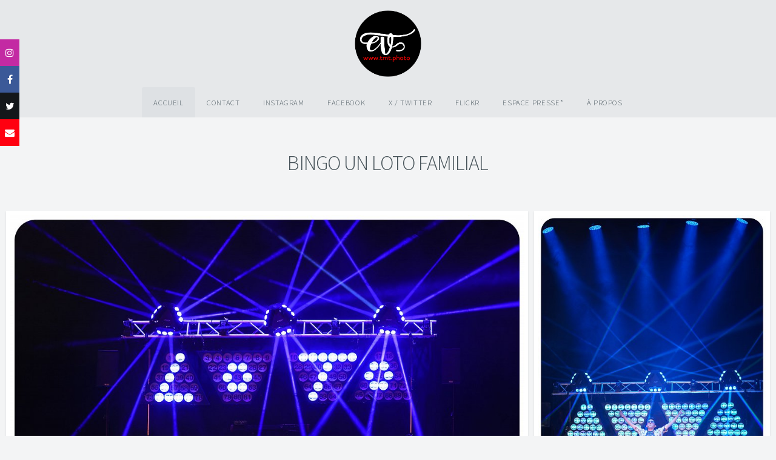

--- FILE ---
content_type: text/html; charset=utf-8
request_url: https://tmt.photo/reports/2023-09-05-bingo-un-loto-familial/
body_size: 7034
content:
<!DOCTYPE html>
<!-- X3 website by www.photo.gallery -->
<html><head><script async src="https://www.googletagmanager.com/gtag/js?id=G-NK90LB7NGP"></script><script>
window.dataLayer = window.dataLayer || [];
function gtag(){dataLayer.push(arguments);}
gtag('js', new Date());
gtag('config', 'G-NK90LB7NGP');
</script><meta charset="utf-8"><title>BINGO UN LOTO FAMILIAL</title><meta name="viewport" content="width=device-width, initial-scale=1, shrink-to-fit=no"><link rel="canonical" href="https://tmt.photo/reports/2023-09-05-bingo-un-loto-familial/"><link rel="dns-prefetch" href="//auth.photo.gallery"><link rel="dns-prefetch" href="//cdn.jsdelivr.net"><meta property="og:title" content="BINGO UN LOTO FAMILIAL"><meta property="og:url" content="https://tmt.photo/reports/2023-09-05-bingo-un-loto-familial/"><meta property="og:type" content="website"><meta property="og:updated_time" content="1713367324"><meta property="article:author" content="https://www.facebook.com/emmanuel.viverge"><meta property="article:publisher" content="https://www.facebook.com/tmtphoto"><meta property="og:image" content="https://tmt.photo/content/reports/2023-09-05-bingo-un-loto-familial/TMTPHOTO_BINGO-006.jpg"><meta property="og:image:type" content="image/jpeg"><meta property="og:image:width" content="4000" /><meta property="og:image:height" content="2667" /><link rel="icon" href="/content/custom/favicon/faviconev.png"><link href="https://tmt.photo/feed/" type="application/atom+xml" rel="alternate" title="Atom Feed"><script>
var css_counter = 0;
function imagevue_(){
	css_counter ++;
	if(css_counter === 1) imagevue();
};
function cssFail(){
	css_counter --;
	var l = document.createElement('link');
	l.onload = imagevue_;
	l.rel = 'stylesheet';
	l.id = 'daylight';
	l.href = '/app/public/css/3.34.2/x3.skin.daylight.css';
	document.getElementsByTagName('head')[0].appendChild(l);
}
</script><link rel="stylesheet" id="daylight" href="https://cdn.jsdelivr.net/npm/x3.photo.gallery@3.34.2/css/x3.skin.daylight.css" onerror="cssFail();"><link rel="preconnect" href="https://fonts.bunny.net"><link rel="stylesheet" href="https://fonts.bunny.net/css?family=Source Sans Pro:300,300italic,600,600italic"><script async src="https://www.googletagmanager.com/gtag/js?id=G-NK90LB7NGP"></script><script>
  window.dataLayer = window.dataLayer || [];
  function gtag(){dataLayer.push(arguments);}
  gtag('js', new Date());

  gtag('config', 'G-NK90LB7NGP');
</script><style id="default-fonts"><!-- body,h1,h2,h3,h4,h5,h6 {font-family: "Helvetica Neue",Helvetica,Roboto,Arial,sans-serif;} --></style><style id="logo"><!-- .logo {font-size: 2.125em; padding: 0.5em 0; margin-top: 0em;}.logo > img {width: 110px; } --></style><style id="x3app"></style></head><body class="fa-loading initializing topbar-center daylight topbar-fixed filled x3-page slug-2023-09-05-bingo-un-loto-familial page-reports-2023-09-05-bingo-un-loto-familial" data-include=""><div class="x3-loader" title="loading"></div><div class="sb-site-container"><div><header class="header"><div class="nav-wrapper"><nav class="nav"><div class="logo-wrapper"><a href="/" class="logo  logo-image"><img src="/content/custom/logo/logoev6000px.png" alt="Tmt Photo" /></a></div><ul class="menu slim"><li><a href="/reports/" class="needsclick is-link">Accueil</a></li><li><a href="/contact/" class="needsclick">Contact</a></li><li><a href="https://instagram.tmt.photo" class="needsclick no-ajax is-link" target="_blank">Instagram</a></li><li><a href="https://facebook.tmt.photo" class="needsclick no-ajax is-link" target="_blank">Facebook</a></li><li><a href="https://twitter.tmt.photo" class="needsclick no-ajax is-link" target="_blank">X / Twitter</a></li><li><a href="https://flickr.tmt.photo" class="needsclick no-ajax is-link" target="_blank">Flickr</a></li><li><a href="https://www.tmt.photo/presse" class="needsclick is-link" data-popup>Espace Presse*</a></li><li><a href="/a-propos/" class="needsclick">À propos</a></li></ul></nav></div></header><main class="main" id="content"><div class="module row"><div class="clearfix context small-12 medium-10 large-8 small-centered columns title-normal narrower context-left-header-center" ><h1 class="title style-icon"><span>BINGO UN LOTO FAMILIAL</span></h1><hr class="module-separator" /></div></div><div class="module"><div class="clearfix gallery layout-justified frame hover images title-normal wide module-center" itemscope itemtype="http://schema.org/ImageGallery"><a class="item img-link item-link x3-popup" data-width="4000" data-height="2667" data-image="/content/reports/2023-09-05-bingo-un-loto-familial/TMTPHOTO_BINGO-001.jpg" data-title="BINGO! UN LOTO FAMILIAL (TMH LA FAMILIAL)" data-name="TMTPHOTO BINGO 001" data-description="" data-date="05 September 2023" href="/reports/2023-09-05-bingo-un-loto-familial/TMTPHOTO_BINGO-001/" id="image-tmtphoto-bingo-001" itemprop="associatedMedia" itemscope itemtype="http://schema.org/ImageObject"><figure><div class="image-container" style="padding-bottom:66.675%;"><img data-src="/content/reports/2023-09-05-bingo-un-loto-familial/TMTPHOTO_BINGO-001.jpg" data-width="4000" alt="BINGO! UN LOTO FAMILIAL (TMH LA FAMILIAL)" itemprop="thumbnail"></div></figure></a><a class="item img-link item-link x3-popup" data-width="2667" data-height="4000" data-image="/content/reports/2023-09-05-bingo-un-loto-familial/TMTPHOTO_BINGO-002.jpg" data-title="BINGO! UN LOTO FAMILIAL (TMH LA FAMILIAL)" data-name="TMTPHOTO BINGO 002" data-description="" data-date="05 September 2023" href="/reports/2023-09-05-bingo-un-loto-familial/TMTPHOTO_BINGO-002/" id="image-tmtphoto-bingo-002" itemprop="associatedMedia" itemscope itemtype="http://schema.org/ImageObject"><figure><div class="image-container" style="padding-bottom:149.98125234346%;"><img data-src="/content/reports/2023-09-05-bingo-un-loto-familial/TMTPHOTO_BINGO-002.jpg" data-width="2667" alt="BINGO! UN LOTO FAMILIAL (TMH LA FAMILIAL)" itemprop="thumbnail"></div></figure></a><a class="item img-link item-link x3-popup" data-width="4000" data-height="2667" data-image="/content/reports/2023-09-05-bingo-un-loto-familial/TMTPHOTO_BINGO-003.jpg" data-title="BINGO! UN LOTO FAMILIAL (TMH LA FAMILIAL)" data-name="TMTPHOTO BINGO 003" data-description="" data-date="05 September 2023" href="/reports/2023-09-05-bingo-un-loto-familial/TMTPHOTO_BINGO-003/" id="image-tmtphoto-bingo-003" itemprop="associatedMedia" itemscope itemtype="http://schema.org/ImageObject"><figure><div class="image-container" style="padding-bottom:66.675%;"><img data-src="/content/reports/2023-09-05-bingo-un-loto-familial/TMTPHOTO_BINGO-003.jpg" data-width="4000" alt="BINGO! UN LOTO FAMILIAL (TMH LA FAMILIAL)" itemprop="thumbnail"></div></figure></a><a class="item img-link item-link x3-popup" data-geo="48.812656666667,7.7889616666667" data-width="4000" data-height="2667" data-image="/content/reports/2023-09-05-bingo-un-loto-familial/TMTPHOTO_BINGO-004.jpg" data-title="BINGO! UN LOTO FAMILIAL (TMH LA FAMILIAL)" data-name="TMTPHOTO BINGO 004" data-description="" data-date="05 September 2023" href="/reports/2023-09-05-bingo-un-loto-familial/TMTPHOTO_BINGO-004/" id="image-tmtphoto-bingo-004" itemprop="associatedMedia" itemscope itemtype="http://schema.org/ImageObject"><figure><div class="image-container" style="padding-bottom:66.675%;"><img data-src="/content/reports/2023-09-05-bingo-un-loto-familial/TMTPHOTO_BINGO-004.jpg" data-width="4000" alt="BINGO! UN LOTO FAMILIAL (TMH LA FAMILIAL)" itemprop="thumbnail"></div></figure></a><a class="item img-link item-link x3-popup" data-geo="48.812656666667,7.7889616666667" data-width="4000" data-height="2667" data-image="/content/reports/2023-09-05-bingo-un-loto-familial/TMTPHOTO_BINGO-005.jpg" data-title="BINGO! UN LOTO FAMILIAL (TMH LA FAMILIAL)" data-name="TMTPHOTO BINGO 005" data-description="" data-date="05 September 2023" href="/reports/2023-09-05-bingo-un-loto-familial/TMTPHOTO_BINGO-005/" id="image-tmtphoto-bingo-005" itemprop="associatedMedia" itemscope itemtype="http://schema.org/ImageObject"><figure><div class="image-container" style="padding-bottom:66.675%;"><img data-src="/content/reports/2023-09-05-bingo-un-loto-familial/TMTPHOTO_BINGO-005.jpg" data-width="4000" alt="BINGO! UN LOTO FAMILIAL (TMH LA FAMILIAL)" itemprop="thumbnail"></div></figure></a><a class="item img-link item-link x3-popup" data-width="4000" data-height="2667" data-image="/content/reports/2023-09-05-bingo-un-loto-familial/TMTPHOTO_BINGO-006.jpg" data-title="BINGO! UN LOTO FAMILIAL (TMH LA FAMILIAL)" data-name="TMTPHOTO BINGO 006" data-description="" data-date="05 September 2023" href="/reports/2023-09-05-bingo-un-loto-familial/TMTPHOTO_BINGO-006/" id="image-tmtphoto-bingo-006" itemprop="associatedMedia" itemscope itemtype="http://schema.org/ImageObject"><figure><div class="image-container" style="padding-bottom:66.675%;"><img data-src="/content/reports/2023-09-05-bingo-un-loto-familial/TMTPHOTO_BINGO-006.jpg" data-width="4000" alt="BINGO! UN LOTO FAMILIAL (TMH LA FAMILIAL)" itemprop="thumbnail"></div></figure></a><a class="item img-link item-link x3-popup" data-geo="48.812656666667,7.7889616666667" data-width="4000" data-height="2667" data-image="/content/reports/2023-09-05-bingo-un-loto-familial/TMTPHOTO_BINGO-007.jpg" data-title="BINGO! UN LOTO FAMILIAL (TMH LA FAMILIAL)" data-name="TMTPHOTO BINGO 007" data-description="" data-date="05 September 2023" href="/reports/2023-09-05-bingo-un-loto-familial/TMTPHOTO_BINGO-007/" id="image-tmtphoto-bingo-007" itemprop="associatedMedia" itemscope itemtype="http://schema.org/ImageObject"><figure><div class="image-container" style="padding-bottom:66.675%;"><img data-src="/content/reports/2023-09-05-bingo-un-loto-familial/TMTPHOTO_BINGO-007.jpg" data-width="4000" alt="BINGO! UN LOTO FAMILIAL (TMH LA FAMILIAL)" itemprop="thumbnail"></div></figure></a><a class="item img-link item-link x3-popup" data-width="4000" data-height="2667" data-image="/content/reports/2023-09-05-bingo-un-loto-familial/TMTPHOTO_BINGO-008.jpg" data-title="BINGO! UN LOTO FAMILIAL (TMH LA FAMILIAL)" data-name="TMTPHOTO BINGO 008" data-description="" data-date="05 September 2023" href="/reports/2023-09-05-bingo-un-loto-familial/TMTPHOTO_BINGO-008/" id="image-tmtphoto-bingo-008" itemprop="associatedMedia" itemscope itemtype="http://schema.org/ImageObject"><figure><div class="image-container" style="padding-bottom:66.675%;"><img data-src="/content/reports/2023-09-05-bingo-un-loto-familial/TMTPHOTO_BINGO-008.jpg" data-width="4000" alt="BINGO! UN LOTO FAMILIAL (TMH LA FAMILIAL)" itemprop="thumbnail"></div></figure></a><a class="item img-link item-link x3-popup" data-geo="48.812656666667,7.7889616666667" data-width="2667" data-height="4000" data-image="/content/reports/2023-09-05-bingo-un-loto-familial/TMTPHOTO_BINGO-009.jpg" data-title="BINGO! UN LOTO FAMILIAL (TMH LA FAMILIAL)" data-name="TMTPHOTO BINGO 009" data-description="" data-date="05 September 2023" href="/reports/2023-09-05-bingo-un-loto-familial/TMTPHOTO_BINGO-009/" id="image-tmtphoto-bingo-009" itemprop="associatedMedia" itemscope itemtype="http://schema.org/ImageObject"><figure><div class="image-container" style="padding-bottom:149.98125234346%;"><img data-src="/content/reports/2023-09-05-bingo-un-loto-familial/TMTPHOTO_BINGO-009.jpg" data-width="2667" alt="BINGO! UN LOTO FAMILIAL (TMH LA FAMILIAL)" itemprop="thumbnail"></div></figure></a><a class="item img-link item-link x3-popup" data-geo="48.812656666667,7.7889616666667" data-width="4000" data-height="2667" data-image="/content/reports/2023-09-05-bingo-un-loto-familial/TMTPHOTO_BINGO-010.jpg" data-title="BINGO! UN LOTO FAMILIAL (TMH LA FAMILIAL)" data-name="TMTPHOTO BINGO 010" data-description="" data-date="05 September 2023" href="/reports/2023-09-05-bingo-un-loto-familial/TMTPHOTO_BINGO-010/" id="image-tmtphoto-bingo-010" itemprop="associatedMedia" itemscope itemtype="http://schema.org/ImageObject"><figure><div class="image-container" style="padding-bottom:66.675%;"><img data-src="/content/reports/2023-09-05-bingo-un-loto-familial/TMTPHOTO_BINGO-010.jpg" data-width="4000" alt="BINGO! UN LOTO FAMILIAL (TMH LA FAMILIAL)" itemprop="thumbnail"></div></figure></a><a class="item img-link item-link x3-popup" data-width="4000" data-height="2667" data-image="/content/reports/2023-09-05-bingo-un-loto-familial/TMTPHOTO_BINGO-011.jpg" data-title="BINGO! UN LOTO FAMILIAL (TMH LA FAMILIAL)" data-name="TMTPHOTO BINGO 011" data-description="" data-date="05 September 2023" href="/reports/2023-09-05-bingo-un-loto-familial/TMTPHOTO_BINGO-011/" id="image-tmtphoto-bingo-011" itemprop="associatedMedia" itemscope itemtype="http://schema.org/ImageObject"><figure><div class="image-container" style="padding-bottom:66.675%;"><img data-src="/content/reports/2023-09-05-bingo-un-loto-familial/TMTPHOTO_BINGO-011.jpg" data-width="4000" alt="BINGO! UN LOTO FAMILIAL (TMH LA FAMILIAL)" itemprop="thumbnail"></div></figure></a><a class="item img-link item-link x3-popup" data-width="4000" data-height="2667" data-image="/content/reports/2023-09-05-bingo-un-loto-familial/TMTPHOTO_BINGO-012.jpg" data-title="BINGO! UN LOTO FAMILIAL (TMH LA FAMILIAL)" data-name="TMTPHOTO BINGO 012" data-description="" data-date="05 September 2023" href="/reports/2023-09-05-bingo-un-loto-familial/TMTPHOTO_BINGO-012/" id="image-tmtphoto-bingo-012" itemprop="associatedMedia" itemscope itemtype="http://schema.org/ImageObject"><figure><div class="image-container" style="padding-bottom:66.675%;"><img data-src="/content/reports/2023-09-05-bingo-un-loto-familial/TMTPHOTO_BINGO-012.jpg" data-width="4000" alt="BINGO! UN LOTO FAMILIAL (TMH LA FAMILIAL)" itemprop="thumbnail"></div></figure></a><a class="item img-link item-link x3-popup" data-width="4000" data-height="2667" data-image="/content/reports/2023-09-05-bingo-un-loto-familial/TMTPHOTO_BINGO-013.jpg" data-title="BINGO! UN LOTO FAMILIAL (TMH LA FAMILIAL)" data-name="TMTPHOTO BINGO 013" data-description="" data-date="05 September 2023" href="/reports/2023-09-05-bingo-un-loto-familial/TMTPHOTO_BINGO-013/" id="image-tmtphoto-bingo-013" itemprop="associatedMedia" itemscope itemtype="http://schema.org/ImageObject"><figure><div class="image-container" style="padding-bottom:66.675%;"><img data-src="/content/reports/2023-09-05-bingo-un-loto-familial/TMTPHOTO_BINGO-013.jpg" data-width="4000" alt="BINGO! UN LOTO FAMILIAL (TMH LA FAMILIAL)" itemprop="thumbnail"></div></figure></a><a class="item img-link item-link x3-popup" data-width="4000" data-height="2667" data-image="/content/reports/2023-09-05-bingo-un-loto-familial/TMTPHOTO_BINGO-014.jpg" data-title="BINGO! UN LOTO FAMILIAL (TMH LA FAMILIAL)" data-name="TMTPHOTO BINGO 014" data-description="" data-date="05 September 2023" href="/reports/2023-09-05-bingo-un-loto-familial/TMTPHOTO_BINGO-014/" id="image-tmtphoto-bingo-014" itemprop="associatedMedia" itemscope itemtype="http://schema.org/ImageObject"><figure><div class="image-container" style="padding-bottom:66.675%;"><img data-src="/content/reports/2023-09-05-bingo-un-loto-familial/TMTPHOTO_BINGO-014.jpg" data-width="4000" alt="BINGO! UN LOTO FAMILIAL (TMH LA FAMILIAL)" itemprop="thumbnail"></div></figure></a><a class="item img-link item-link x3-popup" data-geo="48.812656666667,7.7889616666667" data-width="2667" data-height="4000" data-image="/content/reports/2023-09-05-bingo-un-loto-familial/TMTPHOTO_BINGO-015.jpg" data-title="BINGO! UN LOTO FAMILIAL (TMH LA FAMILIAL)" data-name="TMTPHOTO BINGO 015" data-description="" data-date="05 September 2023" href="/reports/2023-09-05-bingo-un-loto-familial/TMTPHOTO_BINGO-015/" id="image-tmtphoto-bingo-015" itemprop="associatedMedia" itemscope itemtype="http://schema.org/ImageObject"><figure><div class="image-container" style="padding-bottom:149.98125234346%;"><img data-src="/content/reports/2023-09-05-bingo-un-loto-familial/TMTPHOTO_BINGO-015.jpg" data-width="2667" alt="BINGO! UN LOTO FAMILIAL (TMH LA FAMILIAL)" itemprop="thumbnail"></div></figure></a><a class="item img-link item-link x3-popup" data-width="4000" data-height="2667" data-image="/content/reports/2023-09-05-bingo-un-loto-familial/TMTPHOTO_BINGO-016.jpg" data-title="BINGO! UN LOTO FAMILIAL (TMH LA FAMILIAL)" data-name="TMTPHOTO BINGO 016" data-description="" data-date="05 September 2023" href="/reports/2023-09-05-bingo-un-loto-familial/TMTPHOTO_BINGO-016/" id="image-tmtphoto-bingo-016" itemprop="associatedMedia" itemscope itemtype="http://schema.org/ImageObject"><figure><div class="image-container" style="padding-bottom:66.675%;"><img data-src="/content/reports/2023-09-05-bingo-un-loto-familial/TMTPHOTO_BINGO-016.jpg" data-width="4000" alt="BINGO! UN LOTO FAMILIAL (TMH LA FAMILIAL)" itemprop="thumbnail"></div></figure></a><a class="item img-link item-link x3-popup" data-width="2667" data-height="4000" data-image="/content/reports/2023-09-05-bingo-un-loto-familial/TMTPHOTO_BINGO-017.jpg" data-title="BINGO! UN LOTO FAMILIAL (TMH LA FAMILIAL)" data-name="TMTPHOTO BINGO 017" data-description="" data-date="05 September 2023" href="/reports/2023-09-05-bingo-un-loto-familial/TMTPHOTO_BINGO-017/" id="image-tmtphoto-bingo-017" itemprop="associatedMedia" itemscope itemtype="http://schema.org/ImageObject"><figure><div class="image-container" style="padding-bottom:149.98125234346%;"><img data-src="/content/reports/2023-09-05-bingo-un-loto-familial/TMTPHOTO_BINGO-017.jpg" data-width="2667" alt="BINGO! UN LOTO FAMILIAL (TMH LA FAMILIAL)" itemprop="thumbnail"></div></figure></a><a class="item img-link item-link x3-popup" data-geo="48.812656666667,7.7889616666667" data-width="2667" data-height="4000" data-image="/content/reports/2023-09-05-bingo-un-loto-familial/TMTPHOTO_BINGO-018.jpg" data-title="BINGO! UN LOTO FAMILIAL (TMH LA FAMILIAL)" data-name="TMTPHOTO BINGO 018" data-description="" data-date="05 September 2023" href="/reports/2023-09-05-bingo-un-loto-familial/TMTPHOTO_BINGO-018/" id="image-tmtphoto-bingo-018" itemprop="associatedMedia" itemscope itemtype="http://schema.org/ImageObject"><figure><div class="image-container" style="padding-bottom:149.98125234346%;"><img data-src="/content/reports/2023-09-05-bingo-un-loto-familial/TMTPHOTO_BINGO-018.jpg" data-width="2667" alt="BINGO! UN LOTO FAMILIAL (TMH LA FAMILIAL)" itemprop="thumbnail"></div></figure></a><a class="item img-link item-link x3-popup" data-geo="48.812656666667,7.7889616666667" data-width="2667" data-height="4000" data-image="/content/reports/2023-09-05-bingo-un-loto-familial/TMTPHOTO_BINGO-019.jpg" data-title="BINGO! UN LOTO FAMILIAL (TMH LA FAMILIAL)" data-name="TMTPHOTO BINGO 019" data-description="" data-date="05 September 2023" href="/reports/2023-09-05-bingo-un-loto-familial/TMTPHOTO_BINGO-019/" id="image-tmtphoto-bingo-019" itemprop="associatedMedia" itemscope itemtype="http://schema.org/ImageObject"><figure><div class="image-container" style="padding-bottom:149.98125234346%;"><img data-src="/content/reports/2023-09-05-bingo-un-loto-familial/TMTPHOTO_BINGO-019.jpg" data-width="2667" alt="BINGO! UN LOTO FAMILIAL (TMH LA FAMILIAL)" itemprop="thumbnail"></div></figure></a><a class="item img-link item-link x3-popup" data-geo="48.812656666667,7.7889616666667" data-width="4000" data-height="2667" data-image="/content/reports/2023-09-05-bingo-un-loto-familial/TMTPHOTO_BINGO-020.jpg" data-title="BINGO! UN LOTO FAMILIAL (TMH LA FAMILIAL)" data-name="TMTPHOTO BINGO 020" data-description="" data-date="05 September 2023" href="/reports/2023-09-05-bingo-un-loto-familial/TMTPHOTO_BINGO-020/" id="image-tmtphoto-bingo-020" itemprop="associatedMedia" itemscope itemtype="http://schema.org/ImageObject"><figure><div class="image-container" style="padding-bottom:66.675%;"><img data-src="/content/reports/2023-09-05-bingo-un-loto-familial/TMTPHOTO_BINGO-020.jpg" data-width="4000" alt="BINGO! UN LOTO FAMILIAL (TMH LA FAMILIAL)" itemprop="thumbnail"></div></figure></a><a class="item img-link item-link x3-popup" data-width="4000" data-height="2667" data-image="/content/reports/2023-09-05-bingo-un-loto-familial/TMTPHOTO_BINGO-021.jpg" data-title="BINGO! UN LOTO FAMILIAL (TMH LA FAMILIAL)" data-name="TMTPHOTO BINGO 021" data-description="" data-date="05 September 2023" href="/reports/2023-09-05-bingo-un-loto-familial/TMTPHOTO_BINGO-021/" id="image-tmtphoto-bingo-021" itemprop="associatedMedia" itemscope itemtype="http://schema.org/ImageObject"><figure><div class="image-container" style="padding-bottom:66.675%;"><img data-src="/content/reports/2023-09-05-bingo-un-loto-familial/TMTPHOTO_BINGO-021.jpg" data-width="4000" alt="BINGO! UN LOTO FAMILIAL (TMH LA FAMILIAL)" itemprop="thumbnail"></div></figure></a><a class="item img-link item-link x3-popup" data-geo="48.812656666667,7.7889616666667" data-width="4000" data-height="2667" data-image="/content/reports/2023-09-05-bingo-un-loto-familial/TMTPHOTO_BINGO-022.jpg" data-title="BINGO! UN LOTO FAMILIAL (TMH LA FAMILIAL)" data-name="TMTPHOTO BINGO 022" data-description="" data-date="05 September 2023" href="/reports/2023-09-05-bingo-un-loto-familial/TMTPHOTO_BINGO-022/" id="image-tmtphoto-bingo-022" itemprop="associatedMedia" itemscope itemtype="http://schema.org/ImageObject"><figure><div class="image-container" style="padding-bottom:66.675%;"><img data-src="/content/reports/2023-09-05-bingo-un-loto-familial/TMTPHOTO_BINGO-022.jpg" data-width="4000" alt="BINGO! UN LOTO FAMILIAL (TMH LA FAMILIAL)" itemprop="thumbnail"></div></figure></a><a class="item img-link item-link x3-popup" data-geo="48.812656666667,7.7889616666667" data-width="4000" data-height="2667" data-image="/content/reports/2023-09-05-bingo-un-loto-familial/TMTPHOTO_BINGO-023.jpg" data-title="BINGO! UN LOTO FAMILIAL (TMH LA FAMILIAL)" data-name="TMTPHOTO BINGO 023" data-description="" data-date="05 September 2023" href="/reports/2023-09-05-bingo-un-loto-familial/TMTPHOTO_BINGO-023/" id="image-tmtphoto-bingo-023" itemprop="associatedMedia" itemscope itemtype="http://schema.org/ImageObject"><figure><div class="image-container" style="padding-bottom:66.675%;"><img data-src="/content/reports/2023-09-05-bingo-un-loto-familial/TMTPHOTO_BINGO-023.jpg" data-width="4000" alt="BINGO! UN LOTO FAMILIAL (TMH LA FAMILIAL)" itemprop="thumbnail"></div></figure></a><a class="item img-link item-link x3-popup" data-width="4000" data-height="2667" data-image="/content/reports/2023-09-05-bingo-un-loto-familial/TMTPHOTO_BINGO-024.jpg" data-title="BINGO! UN LOTO FAMILIAL (TMH LA FAMILIAL)" data-name="TMTPHOTO BINGO 024" data-description="" data-date="05 September 2023" href="/reports/2023-09-05-bingo-un-loto-familial/TMTPHOTO_BINGO-024/" id="image-tmtphoto-bingo-024" itemprop="associatedMedia" itemscope itemtype="http://schema.org/ImageObject"><figure><div class="image-container" style="padding-bottom:66.675%;"><img data-src="/content/reports/2023-09-05-bingo-un-loto-familial/TMTPHOTO_BINGO-024.jpg" data-width="4000" alt="BINGO! UN LOTO FAMILIAL (TMH LA FAMILIAL)" itemprop="thumbnail"></div></figure></a><a class="item img-link item-link x3-popup" data-geo="48.812657221667,7.7890286116667" data-width="4000" data-height="2667" data-image="/content/reports/2023-09-05-bingo-un-loto-familial/TMTPHOTO_BINGO-025.jpg" data-title="BINGO! UN LOTO FAMILIAL (TMH LA FAMILIAL)" data-name="TMTPHOTO BINGO 025" data-description="" data-date="05 September 2023" href="/reports/2023-09-05-bingo-un-loto-familial/TMTPHOTO_BINGO-025/" id="image-tmtphoto-bingo-025" itemprop="associatedMedia" itemscope itemtype="http://schema.org/ImageObject"><figure><div class="image-container" style="padding-bottom:66.675%;"><img data-src="/content/reports/2023-09-05-bingo-un-loto-familial/TMTPHOTO_BINGO-025.jpg" data-width="4000" alt="BINGO! UN LOTO FAMILIAL (TMH LA FAMILIAL)" itemprop="thumbnail"></div></figure></a><a class="item img-link item-link x3-popup" data-width="4000" data-height="2667" data-image="/content/reports/2023-09-05-bingo-un-loto-familial/TMTPHOTO_BINGO-026.jpg" data-title="BINGO! UN LOTO FAMILIAL (TMH LA FAMILIAL)" data-name="TMTPHOTO BINGO 026" data-description="" data-date="05 September 2023" href="/reports/2023-09-05-bingo-un-loto-familial/TMTPHOTO_BINGO-026/" id="image-tmtphoto-bingo-026" itemprop="associatedMedia" itemscope itemtype="http://schema.org/ImageObject"><figure><div class="image-container" style="padding-bottom:66.675%;"><img data-src="/content/reports/2023-09-05-bingo-un-loto-familial/TMTPHOTO_BINGO-026.jpg" data-width="4000" alt="BINGO! UN LOTO FAMILIAL (TMH LA FAMILIAL)" itemprop="thumbnail"></div></figure></a><hr class="module-separator" /></div></div></main></div></div><footer class="footer"><div class="icon-buttons hover-color hover-title"><a href="https://www.instagram.com/tmt.photo" data-color="#C32AA3"></a><a href="https://www.facebook.com/tmtphoto" data-color="#3B5998"></a><a href="https://twitter.com/tmtphoto" data-color="#14171A"></a><a href="https://www.tmt.photo/contact/" data-color="#FF0010" title="Contact"></a></div><a href="https://www.tmt.photo"><b>© EMMANUEL VIVERGE — TMT PHOTO</b></a><p class="x3-footer-link"><span data-nosnippet>X3 Photo Gallery Website by <a href="https://www.photo.gallery">www.photo.gallery</a></span></p></footer><script>
var x3_settings = {"title":null,"label":null,"description":null,"date":null,"image":null,"seo":{"title":null,"description":null,"keywords":null,"robots":null},"link":{"url":null,"target":"auto","width":600,"height":500,"content":false,"popup_class":null},"menu":{"items":null,"type":"normal","width":320,"hide":false,"hide_children":false,"hide_children_mobile":false,"limit":0,"click_toggle":false,"nolink":false,"list":null,"carousel_amount":3,"carousel_items":"title,amount,preview,description","data_items":"contactform,hr,icon-buttons","crop":{"enabled":true,"crop":[3,2]},"classes":null},"body":null,"layout":{"items":"context,folders,gallery","disqus":false,"classes":null,"width":"wide"},"context":{"items":"title,description,content","hide":false,"text_align":"context-left-header-center","classes":null,"width":"narrower","crop":{"enabled":true,"crop":[2,1]},"caption":{"enabled":false,"items":"title,date","hover":false,"align":"caption-bottom-left"}},"folders":{"hide":false,"items":"title,amount,folders_amount,description,preview","width":"width-default","sortby":"date","sort":"desc","title_size":"small","assets":null,"text_align":"module-center","classes":"frame","limit":0,"split":{"enabled":false,"ratio":6,"invert":true},"crop":{"enabled":false,"crop":[3,2]},"caption":{"enabled":false,"items":"description","hover":false,"align":"caption-bottom-left"},"tooltip":{"enabled":false,"items":"title,description"},"layout":"grid","vertical":{"scrollnav":true,"horizontal_rule":true},"grid":{"use_width":false,"columns":"3,2,1","column_width":300,"space":-1},"justified":{"row_height":300,"space":10,"small_disabled":true},"columns":{"use_width":true,"column_width":300,"columns":3,"space":-1},"carousel":{"use_height":false,"amount":3,"target_height":300,"margin":1,"lazy":true,"interval":0,"show_timer":true,"background":false,"nav":true,"tabs":false,"tabs_position":"top","loop":true}},"gallery":{"hide":false,"items":"preview","width":"wide","assets":null,"text_align":"module-center","classes":"frame,hover","sortby":"name","sort":"asc","title_size":"normal","limit":0,"clickable":true,"split":{"enabled":false,"ratio":6,"invert":true},"crop":{"enabled":false,"crop":[3,2]},"caption":{"enabled":false,"items":"title","hover":false,"align":"caption-bottom-left"},"tooltip":{"enabled":false,"items":"title,description"},"layout":"justified","vertical":{"scrollnav":true,"horizontal_rule":true},"grid":{"use_width":false,"columns":"3,2,1","column_width":600,"space":-1},"justified":{"row_height":600,"space":10,"small_disabled":false},"columns":{"use_width":true,"column_width":300,"columns":3,"space":-1},"slideshow":{"background":false,"menu_style":"menu-absolute-20","button_down":false,"button_down_remove":true,"hide_context":false,"hide_footer":false,"height":"100%","ratio":null,"nav":"none","fit":"cover","transition":"slide","transition_mobile_slide":true,"duration":500,"captions":false,"captions_hover":false,"loop":false,"autoplay":false,"interval":4000,"start_fullscreen":false,"toggle_play":true,"fullscreen_button":"auto","arrows":true,"click":true,"stopautoplayontouch":true,"keyboard":true,"swipe":true,"hash":false,"show_timer":true},"carousel":{"use_height":false,"amount":3,"target_height":300,"margin":1,"lazy":true,"interval":0,"show_timer":true,"background":false,"nav":true,"tabs":false,"tabs_position":"top","loop":true},"image":{"title":null,"title_include":"default","description":null,"description_include":"default","link":null,"link_target":"auto","popup_width":600,"popup_height":500},"embed":null},"content":null,"plugins":{"cart":{"enabled":false,"page_unique":true,"hide_cart":true,"panel_orders":true,"checkbox":true,"checkbox_hover":true,"select_mode":true,"popup_button":true,"gallery_buttons":true,"gallery_button_items":"empty-cart,select-all,cart","show_cart":"first_empty","sort":"added","limit":0,"cart_custom":false,"cart_order":true,"order_form":true,"order_form_html":"<h2>Order</h2>\r\n<input type=\"text\" name=\"name\" placeholder=\"Name\" required>\r\n<input type=\"email\" name=\"email\" placeholder=\"Email\" required>\r\n<textarea rows=\"3\" name=\"message\" placeholder=\"Message\" required></textarea>","success_empty_cart":true,"success_close_cart":true,"cart_output":"names","cart_download":false,"download_order_form":false,"download_include_paths":true},"breadcrumbs":{"enabled":false,"level":2},"chat":{"x3_control":true,"mobile":false,"load":false},"image_background":{"enabled":false,"src":null,"custom_height":true,"height":"80%","size":"cover","fixed":false,"position":"50% 50%","below_menu":true,"menu_style":"menu-absolute-20","page_meta_title":true,"page_meta_description":true,"page_meta_content":false,"page_meta_scrollfade":true,"button_down":false,"button_down_remove":true,"hide_context":false,"hide_footer":false},"background":{"enabled":false,"src":null,"color":null,"attach":"page","menu_style":null,"fixed":false,"size":"100%","repeat":"repeat","position":"50% 0%"},"video_background":{"src":null,"disable_mobile":false,"poster_mobile":null,"menu_style":"menu-absolute-20","height":25,"autoplay":false,"toggleplay":true,"loop":false,"muted":true,"button_down":false,"button_down_remove":true,"hide_context":false,"hide_footer":false},"fotomoto":{"enabled":true,"store_id":"3b0b7f2a4b1bac01925e4f34ffaedc5bae2409ee","enabled_page":false,"collection":null,"buy_button":false,"buy_button_text":"Acquérir cette image","buy_button_popup":"mobile","mobile_disabled":true},"audioplayer":{"enabled":false,"autoplay":false,"loop":true,"volume":1,"shuffle":false,"disabled_mobile":true,"folders":true},"disqus":{"image":false},"pagenav":{"hide_root":true,"hide_has_children":false,"position":"fixed-bottom","autohide":true},"cookie_consent":{"enabled":false,"location":true,"inherit_font":true,"message":"Ce site utilise des cookies pour assurer un service de qualité, de générer des statistiques d'utilisation, de détecter et de résoudre les problèmes d'abus.","dismiss":"Compris !","link":"En savoir plus","href":null},"panorama":{"enabled":false,"index":true,"title":true,"buttons":"deviceorientation,rotate,fullscreen","scene_nav":true,"scene_loop":true,"zoom":"auto","nav":true,"keyboard":true,"lookto_taps":1,"fullscreen_taps":2,"transition":"black","transition_duration":800,"transition_scale":0.03,"auto_open":false,"equirect_preview":true,"equirect_resize":true,"hide_interface":true,"hide_interface_timeout":3000,"show_interface_after_nav":true,"yaw":0,"pitch":0,"fov":1.2,"maxres_multiplier":1,"max_vfov":1.75,"max_hfov":0,"pitch_min":-90,"pitch_max":90,"reset_view":true,"autorotate_start":true,"autorotate_restart":false,"autorotate_idlemovement_timeout":2000,"autorotate_speed":0.03,"flat_tile_size":512,"flat_url_format":"l{z}/{y}/l{z}_{y}_{x}.jpg","flat_zero_padding":0,"flat_index_start":0,"flat_pin_levels":2}},"accounts":{"disqus_shortname":"tmtphoto","google_analytics":"G-NK90LB7NGP","twitter":"@EmmanuelViverge","facebook_author":"https://www.facebook.com/emmanuel.viverge","facebook_publisher":"https://www.facebook.com/tmtphoto"},"style":{"styler":false,"layout":{"layout":"topbar-center","fixed":"topbar-fixed","wide":false,"overlay":true},"skin":{"skin":"daylight","primary_color":"#DD0000","clear":"filled"},"font":{"font":"Source Sans Pro:300,300italic,600,600italic|subheader:small|paragraph:300|topbar:uppercase"},"logo":{"enabled":true,"use_image":true,"title":"Tmt Photo","logo_3d":true,"logo_3d_synch":true,"link":null}},"settings":{"diagnostics":false,"cdn_core":true,"preload":"create","lang":"fr","auto_lang":true,"pagenav":false,"cdn_files":null,"base_url":null,"date_format":"timeago","timeago_locales":true,"hide_images":"double","prevent_context":true,"sitemap":true,"feed":true,"menu_manual":false,"menu_super":false,"menu_disabled":false,"image_extended":false,"image_noindex":false,"image_cachebuster":false},"popup":{"enabled":true,"auto_open":false,"click":"prev_next","transition":"glide","transition_custom":{"opacity":0.1,"x":0,"y":0,"rotate":-90,"scale":0.8,"easing":"easeOutElastic","duration":1000},"history":true,"loop":true,"zoomEl":true,"downloadEl":false,"shareEl":false,"playEl":true,"play_interval":5,"play_transition":"inherit","captionEl":true,"hide_caption":false,"caption_transition":true,"caption_style":"block","caption_align":"center-left","caption":{"title":true,"title_from_name":true,"filename":false,"filename_ext":false,"description":true,"date":true,"exif":false,"exif_items":"model,aperture,focal_length,exposure,iso","download":false,"download_text":"Download","map":true,"map_text":"Map"},"bgOpacity":0.9,"bg_color":"#FFFFFF","bg_image":false},"toolbar":{"enabled":true,"enabled_mobile":true,"share_hover":false,"share_click":true,"show_label":true,"auto_hide":false,"overlay_fun":false,"top":65,"side":"left","addthis":false,"items":"{\r\n  \"items\": [\r\n    {\r\n      \"id\": \"instagram\",\r\n      \"icon\": \"instagram\",\r\n      \"label\": \"Tmt.Photo sur Instagram\",\r\n      \"url\": \"http://instagram.tmt.photo\", \r\n      \"color\" : \"#C32AA3\"\r\n    },\r\n    {\r\n      \"id\": \"facebook\",\r\n      \"icon\": \"facebook\",\r\n      \"label\": \"Tmt.Photo sur Facebook\",\r\n      \"url\": \"https://facebook.tmt.photo\",\r\n      \"color\" : \"#3B5998\"\r\n    },\r\n    {\r\n      \"id\": \"twitter\",\r\n      \"icon\": \"twitter\",\r\n      \"label\": \"Tmt.Photo sur X\",\r\n      \"url\": \"https://twitter.tmt.photo\",\r\n      \"color\" : \"#14171A\"\r\n    },\r\n    {\r\n      \"id\": \"mailto\",\r\n      \"icon\": \"envelope\",\r\n      \"label\": \"Contactez Tmt.Photo\",\r\n      \"url\": \"/contact\",\r\n      \"color\" : \"#FF0010\"\r\n    }\r\n    ]\r\n}"},"x":1,"userx":false,"x3_version":"3.34.2","site_updated":1768778298,"site_json":true,"path":""};
var x3_page = {"title":"BINGO UN LOTO FAMILIAL","label":"BINGO UN LOTO FAMILIAL","date":"2023-09-05","image":"TMTPHOTO_BINGO-006.jpg","type":"page","id":"pb6f97a","permalink":"/reports/2023-09-05-bingo-un-loto-familial/","canonical":"https://tmt.photo/reports/2023-09-05-bingo-un-loto-familial/","file_path":"/content/reports/2023-09-05-bingo-un-loto-familial","preview_image_full":"https://tmt.photo/content/reports/2023-09-05-bingo-un-loto-familial/TMTPHOTO_BINGO-006.jpg"};
function jsFail(){
	var s = document.createElement('script');
	s.type = 'text/javascript';
	s.onload = imagevue_;
	s.src = '/app/public/js/3.34.2/x3.min.js';
	document.getElementsByTagName('head')[0].appendChild(s);
}
</script><script src="https://cdn.jsdelivr.net/npm/jquery@3.6.0/dist/jquery.min.js"></script><script src="https://cdn.jsdelivr.net/npm/animejs@3.2.1/lib/anime.min.js"></script><script src="https://cdn.jsdelivr.net/npm/velocity-animate@1.0.1/velocity.min.js"></script><script src="https://cdn.jsdelivr.net/npm/velocity-animate@1.0.1/velocity.ui.min.js"></script><script src="https://cdn.jsdelivr.net/npm/string@3.3.3/dist/string.min.js"></script><script src="https://cdn.jsdelivr.net/npm/x3.photo.gallery@3.34.2/js/x3.min.js" onerror="jsFail()" onload="imagevue_();"></script></body></html>
<!-- X3 website by www.photo.gallery -->
